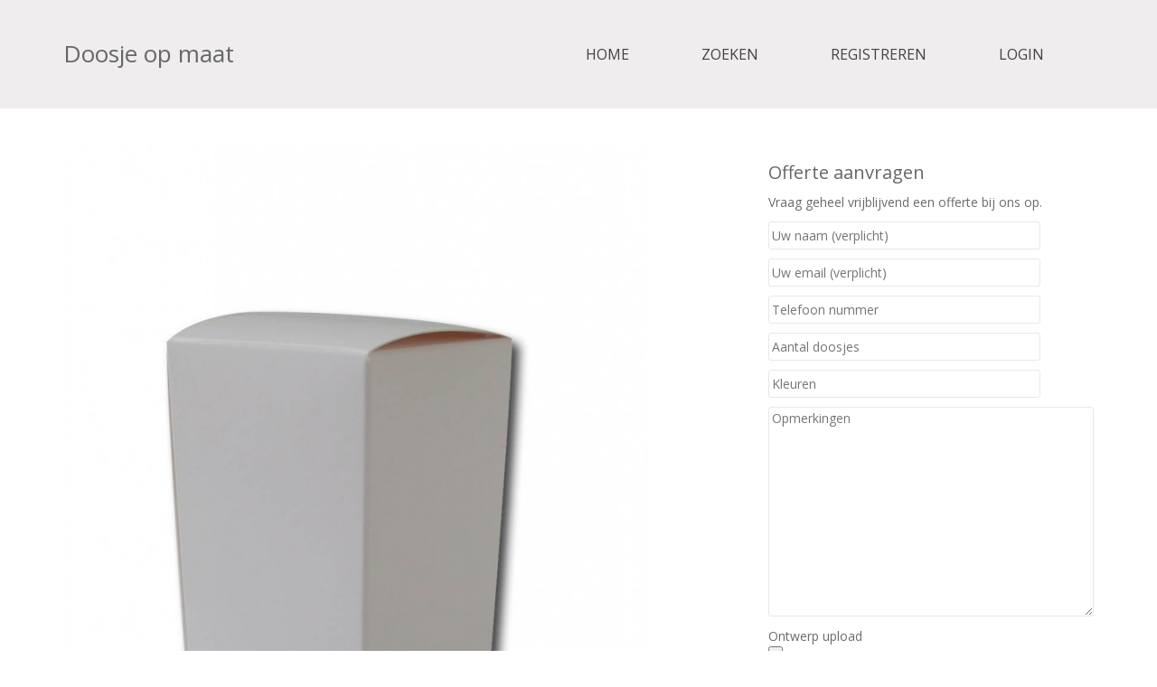

--- FILE ---
content_type: text/html; charset=UTF-8
request_url: https://doosjeopmaat.nl/doosje/doos-met-zweedse-bodem-47x47x108mm/
body_size: 10855
content:
<!doctype html>
	<!--[if !IE]>
	<html class="no-js non-ie" lang="nl-NL"> <![endif]-->
	<!--[if IE 7 ]>
	<html class="no-js ie7" lang="nl-NL"> <![endif]-->
	<!--[if IE 8 ]>
	<html class="no-js ie8" lang="nl-NL"> <![endif]-->
	<!--[if IE 9 ]>
	<html class="no-js ie9" lang="nl-NL"> <![endif]-->
	<!--[if gt IE 9]><!-->

<html class="no-js" lang="nl-NL"> <!--<![endif]-->
<head>
<meta charset="UTF-8">
<meta http-equiv="X-UA-Compatible" content="IE=edge,chrome=1">
<meta name="viewport" content="width=device-width, initial-scale=1">
<link rel="profile" href="http://gmpg.org/xfn/11">
<link rel="pingback" href="https://doosjeopmaat.nl/xmlrpc.php">
<meta name='robots' content='index, follow, max-image-preview:large, max-snippet:-1, max-video-preview:-1' />

	<!-- This site is optimized with the Yoast SEO plugin v26.7 - https://yoast.com/wordpress/plugins/seo/ -->
	<title>Doos met zweedse bodem 47x47x108mm - Doosje op maat</title>
	<link rel="canonical" href="https://doosjeopmaat.nl/doosje/doos-met-zweedse-bodem-47x47x108mm/" />
	<meta property="og:locale" content="nl_NL" />
	<meta property="og:type" content="article" />
	<meta property="og:title" content="Doos met zweedse bodem 47x47x108mm - Doosje op maat" />
	<meta property="og:description" content="Doos met zweedse bodem 47x47x108mm" />
	<meta property="og:url" content="https://doosjeopmaat.nl/doosje/doos-met-zweedse-bodem-47x47x108mm/" />
	<meta property="og:site_name" content="Doosje op maat" />
	<meta property="article:modified_time" content="2016-05-16T19:42:58+00:00" />
	<meta property="og:image" content="https://doosjeopmaat.nl/wp-content/uploads/2016/02/Blanko1.jpg" />
	<meta property="og:image:width" content="992" />
	<meta property="og:image:height" content="1417" />
	<meta property="og:image:type" content="image/jpeg" />
	<script type="application/ld+json" class="yoast-schema-graph">{"@context":"https://schema.org","@graph":[{"@type":"WebPage","@id":"https://doosjeopmaat.nl/doosje/doos-met-zweedse-bodem-47x47x108mm/","url":"https://doosjeopmaat.nl/doosje/doos-met-zweedse-bodem-47x47x108mm/","name":"Doos met zweedse bodem 47x47x108mm - Doosje op maat","isPartOf":{"@id":"https://doosjeopmaat.nl/#website"},"primaryImageOfPage":{"@id":"https://doosjeopmaat.nl/doosje/doos-met-zweedse-bodem-47x47x108mm/#primaryimage"},"image":{"@id":"https://doosjeopmaat.nl/doosje/doos-met-zweedse-bodem-47x47x108mm/#primaryimage"},"thumbnailUrl":"https://doosjeopmaat.nl/wp-content/uploads/2016/02/Blanko1.jpg","datePublished":"2016-02-01T15:37:15+00:00","dateModified":"2016-05-16T19:42:58+00:00","breadcrumb":{"@id":"https://doosjeopmaat.nl/doosje/doos-met-zweedse-bodem-47x47x108mm/#breadcrumb"},"inLanguage":"nl-NL","potentialAction":[{"@type":"ReadAction","target":["https://doosjeopmaat.nl/doosje/doos-met-zweedse-bodem-47x47x108mm/"]}]},{"@type":"ImageObject","inLanguage":"nl-NL","@id":"https://doosjeopmaat.nl/doosje/doos-met-zweedse-bodem-47x47x108mm/#primaryimage","url":"https://doosjeopmaat.nl/wp-content/uploads/2016/02/Blanko1.jpg","contentUrl":"https://doosjeopmaat.nl/wp-content/uploads/2016/02/Blanko1.jpg","width":992,"height":1417},{"@type":"BreadcrumbList","@id":"https://doosjeopmaat.nl/doosje/doos-met-zweedse-bodem-47x47x108mm/#breadcrumb","itemListElement":[{"@type":"ListItem","position":1,"name":"Home","item":"https://doosjeopmaat.nl/"},{"@type":"ListItem","position":2,"name":"Doos met zweedse bodem 47x47x108mm"}]},{"@type":"WebSite","@id":"https://doosjeopmaat.nl/#website","url":"https://doosjeopmaat.nl/","name":"Doosje op maat","description":"Vind de beste leverancier van bedrukte doosjes en verpakkingen","publisher":{"@id":"https://doosjeopmaat.nl/#organization"},"alternateName":"Vele maten bedrukte verpakkingen en doosjes","potentialAction":[{"@type":"SearchAction","target":{"@type":"EntryPoint","urlTemplate":"https://doosjeopmaat.nl/?s={search_term_string}"},"query-input":{"@type":"PropertyValueSpecification","valueRequired":true,"valueName":"search_term_string"}}],"inLanguage":"nl-NL"},{"@type":"Organization","@id":"https://doosjeopmaat.nl/#organization","name":"Drukkerij Van der Louw B.V.","url":"https://doosjeopmaat.nl/","logo":{"@type":"ImageObject","inLanguage":"nl-NL","@id":"https://doosjeopmaat.nl/#/schema/logo/image/","url":"https://doosjeopmaat.nl/wp-content/uploads/2022/12/logo-drukkerij-van-der-louw.jpg","contentUrl":"https://doosjeopmaat.nl/wp-content/uploads/2022/12/logo-drukkerij-van-der-louw.jpg","width":137,"height":147,"caption":"Drukkerij Van der Louw B.V."},"image":{"@id":"https://doosjeopmaat.nl/#/schema/logo/image/"}}]}</script>
	<!-- / Yoast SEO plugin. -->


<link rel='dns-prefetch' href='//fonts.googleapis.com' />
<link rel="alternate" type="application/rss+xml" title="Doosje op maat &raquo; feed" href="https://doosjeopmaat.nl/feed/" />
<link rel="alternate" title="oEmbed (JSON)" type="application/json+oembed" href="https://doosjeopmaat.nl/wp-json/oembed/1.0/embed?url=https%3A%2F%2Fdoosjeopmaat.nl%2Fdoosje%2Fdoos-met-zweedse-bodem-47x47x108mm%2F" />
<link rel="alternate" title="oEmbed (XML)" type="text/xml+oembed" href="https://doosjeopmaat.nl/wp-json/oembed/1.0/embed?url=https%3A%2F%2Fdoosjeopmaat.nl%2Fdoosje%2Fdoos-met-zweedse-bodem-47x47x108mm%2F&#038;format=xml" />
<style id='wp-img-auto-sizes-contain-inline-css' type='text/css'>
img:is([sizes=auto i],[sizes^="auto," i]){contain-intrinsic-size:3000px 1500px}
/*# sourceURL=wp-img-auto-sizes-contain-inline-css */
</style>
<link rel='stylesheet' id='mdf_search_stat-css' href='https://doosjeopmaat.nl/wp-content/plugins/wp-meta-data-filter-and-taxonomy-filter/ext/mdf_stat/css/stat.css?ver=6.9' type='text/css' media='all' />
<style id='wp-emoji-styles-inline-css' type='text/css'>

	img.wp-smiley, img.emoji {
		display: inline !important;
		border: none !important;
		box-shadow: none !important;
		height: 1em !important;
		width: 1em !important;
		margin: 0 0.07em !important;
		vertical-align: -0.1em !important;
		background: none !important;
		padding: 0 !important;
	}
/*# sourceURL=wp-emoji-styles-inline-css */
</style>
<style id='wp-block-library-inline-css' type='text/css'>
:root{--wp-block-synced-color:#7a00df;--wp-block-synced-color--rgb:122,0,223;--wp-bound-block-color:var(--wp-block-synced-color);--wp-editor-canvas-background:#ddd;--wp-admin-theme-color:#007cba;--wp-admin-theme-color--rgb:0,124,186;--wp-admin-theme-color-darker-10:#006ba1;--wp-admin-theme-color-darker-10--rgb:0,107,160.5;--wp-admin-theme-color-darker-20:#005a87;--wp-admin-theme-color-darker-20--rgb:0,90,135;--wp-admin-border-width-focus:2px}@media (min-resolution:192dpi){:root{--wp-admin-border-width-focus:1.5px}}.wp-element-button{cursor:pointer}:root .has-very-light-gray-background-color{background-color:#eee}:root .has-very-dark-gray-background-color{background-color:#313131}:root .has-very-light-gray-color{color:#eee}:root .has-very-dark-gray-color{color:#313131}:root .has-vivid-green-cyan-to-vivid-cyan-blue-gradient-background{background:linear-gradient(135deg,#00d084,#0693e3)}:root .has-purple-crush-gradient-background{background:linear-gradient(135deg,#34e2e4,#4721fb 50%,#ab1dfe)}:root .has-hazy-dawn-gradient-background{background:linear-gradient(135deg,#faaca8,#dad0ec)}:root .has-subdued-olive-gradient-background{background:linear-gradient(135deg,#fafae1,#67a671)}:root .has-atomic-cream-gradient-background{background:linear-gradient(135deg,#fdd79a,#004a59)}:root .has-nightshade-gradient-background{background:linear-gradient(135deg,#330968,#31cdcf)}:root .has-midnight-gradient-background{background:linear-gradient(135deg,#020381,#2874fc)}:root{--wp--preset--font-size--normal:16px;--wp--preset--font-size--huge:42px}.has-regular-font-size{font-size:1em}.has-larger-font-size{font-size:2.625em}.has-normal-font-size{font-size:var(--wp--preset--font-size--normal)}.has-huge-font-size{font-size:var(--wp--preset--font-size--huge)}.has-text-align-center{text-align:center}.has-text-align-left{text-align:left}.has-text-align-right{text-align:right}.has-fit-text{white-space:nowrap!important}#end-resizable-editor-section{display:none}.aligncenter{clear:both}.items-justified-left{justify-content:flex-start}.items-justified-center{justify-content:center}.items-justified-right{justify-content:flex-end}.items-justified-space-between{justify-content:space-between}.screen-reader-text{border:0;clip-path:inset(50%);height:1px;margin:-1px;overflow:hidden;padding:0;position:absolute;width:1px;word-wrap:normal!important}.screen-reader-text:focus{background-color:#ddd;clip-path:none;color:#444;display:block;font-size:1em;height:auto;left:5px;line-height:normal;padding:15px 23px 14px;text-decoration:none;top:5px;width:auto;z-index:100000}html :where(.has-border-color){border-style:solid}html :where([style*=border-top-color]){border-top-style:solid}html :where([style*=border-right-color]){border-right-style:solid}html :where([style*=border-bottom-color]){border-bottom-style:solid}html :where([style*=border-left-color]){border-left-style:solid}html :where([style*=border-width]){border-style:solid}html :where([style*=border-top-width]){border-top-style:solid}html :where([style*=border-right-width]){border-right-style:solid}html :where([style*=border-bottom-width]){border-bottom-style:solid}html :where([style*=border-left-width]){border-left-style:solid}html :where(img[class*=wp-image-]){height:auto;max-width:100%}:where(figure){margin:0 0 1em}html :where(.is-position-sticky){--wp-admin--admin-bar--position-offset:var(--wp-admin--admin-bar--height,0px)}@media screen and (max-width:600px){html :where(.is-position-sticky){--wp-admin--admin-bar--position-offset:0px}}

/*# sourceURL=wp-block-library-inline-css */
</style><style id='global-styles-inline-css' type='text/css'>
:root{--wp--preset--aspect-ratio--square: 1;--wp--preset--aspect-ratio--4-3: 4/3;--wp--preset--aspect-ratio--3-4: 3/4;--wp--preset--aspect-ratio--3-2: 3/2;--wp--preset--aspect-ratio--2-3: 2/3;--wp--preset--aspect-ratio--16-9: 16/9;--wp--preset--aspect-ratio--9-16: 9/16;--wp--preset--color--black: #000000;--wp--preset--color--cyan-bluish-gray: #abb8c3;--wp--preset--color--white: #ffffff;--wp--preset--color--pale-pink: #f78da7;--wp--preset--color--vivid-red: #cf2e2e;--wp--preset--color--luminous-vivid-orange: #ff6900;--wp--preset--color--luminous-vivid-amber: #fcb900;--wp--preset--color--light-green-cyan: #7bdcb5;--wp--preset--color--vivid-green-cyan: #00d084;--wp--preset--color--pale-cyan-blue: #8ed1fc;--wp--preset--color--vivid-cyan-blue: #0693e3;--wp--preset--color--vivid-purple: #9b51e0;--wp--preset--gradient--vivid-cyan-blue-to-vivid-purple: linear-gradient(135deg,rgb(6,147,227) 0%,rgb(155,81,224) 100%);--wp--preset--gradient--light-green-cyan-to-vivid-green-cyan: linear-gradient(135deg,rgb(122,220,180) 0%,rgb(0,208,130) 100%);--wp--preset--gradient--luminous-vivid-amber-to-luminous-vivid-orange: linear-gradient(135deg,rgb(252,185,0) 0%,rgb(255,105,0) 100%);--wp--preset--gradient--luminous-vivid-orange-to-vivid-red: linear-gradient(135deg,rgb(255,105,0) 0%,rgb(207,46,46) 100%);--wp--preset--gradient--very-light-gray-to-cyan-bluish-gray: linear-gradient(135deg,rgb(238,238,238) 0%,rgb(169,184,195) 100%);--wp--preset--gradient--cool-to-warm-spectrum: linear-gradient(135deg,rgb(74,234,220) 0%,rgb(151,120,209) 20%,rgb(207,42,186) 40%,rgb(238,44,130) 60%,rgb(251,105,98) 80%,rgb(254,248,76) 100%);--wp--preset--gradient--blush-light-purple: linear-gradient(135deg,rgb(255,206,236) 0%,rgb(152,150,240) 100%);--wp--preset--gradient--blush-bordeaux: linear-gradient(135deg,rgb(254,205,165) 0%,rgb(254,45,45) 50%,rgb(107,0,62) 100%);--wp--preset--gradient--luminous-dusk: linear-gradient(135deg,rgb(255,203,112) 0%,rgb(199,81,192) 50%,rgb(65,88,208) 100%);--wp--preset--gradient--pale-ocean: linear-gradient(135deg,rgb(255,245,203) 0%,rgb(182,227,212) 50%,rgb(51,167,181) 100%);--wp--preset--gradient--electric-grass: linear-gradient(135deg,rgb(202,248,128) 0%,rgb(113,206,126) 100%);--wp--preset--gradient--midnight: linear-gradient(135deg,rgb(2,3,129) 0%,rgb(40,116,252) 100%);--wp--preset--font-size--small: 13px;--wp--preset--font-size--medium: 20px;--wp--preset--font-size--large: 36px;--wp--preset--font-size--x-large: 42px;--wp--preset--spacing--20: 0.44rem;--wp--preset--spacing--30: 0.67rem;--wp--preset--spacing--40: 1rem;--wp--preset--spacing--50: 1.5rem;--wp--preset--spacing--60: 2.25rem;--wp--preset--spacing--70: 3.38rem;--wp--preset--spacing--80: 5.06rem;--wp--preset--shadow--natural: 6px 6px 9px rgba(0, 0, 0, 0.2);--wp--preset--shadow--deep: 12px 12px 50px rgba(0, 0, 0, 0.4);--wp--preset--shadow--sharp: 6px 6px 0px rgba(0, 0, 0, 0.2);--wp--preset--shadow--outlined: 6px 6px 0px -3px rgb(255, 255, 255), 6px 6px rgb(0, 0, 0);--wp--preset--shadow--crisp: 6px 6px 0px rgb(0, 0, 0);}:where(.is-layout-flex){gap: 0.5em;}:where(.is-layout-grid){gap: 0.5em;}body .is-layout-flex{display: flex;}.is-layout-flex{flex-wrap: wrap;align-items: center;}.is-layout-flex > :is(*, div){margin: 0;}body .is-layout-grid{display: grid;}.is-layout-grid > :is(*, div){margin: 0;}:where(.wp-block-columns.is-layout-flex){gap: 2em;}:where(.wp-block-columns.is-layout-grid){gap: 2em;}:where(.wp-block-post-template.is-layout-flex){gap: 1.25em;}:where(.wp-block-post-template.is-layout-grid){gap: 1.25em;}.has-black-color{color: var(--wp--preset--color--black) !important;}.has-cyan-bluish-gray-color{color: var(--wp--preset--color--cyan-bluish-gray) !important;}.has-white-color{color: var(--wp--preset--color--white) !important;}.has-pale-pink-color{color: var(--wp--preset--color--pale-pink) !important;}.has-vivid-red-color{color: var(--wp--preset--color--vivid-red) !important;}.has-luminous-vivid-orange-color{color: var(--wp--preset--color--luminous-vivid-orange) !important;}.has-luminous-vivid-amber-color{color: var(--wp--preset--color--luminous-vivid-amber) !important;}.has-light-green-cyan-color{color: var(--wp--preset--color--light-green-cyan) !important;}.has-vivid-green-cyan-color{color: var(--wp--preset--color--vivid-green-cyan) !important;}.has-pale-cyan-blue-color{color: var(--wp--preset--color--pale-cyan-blue) !important;}.has-vivid-cyan-blue-color{color: var(--wp--preset--color--vivid-cyan-blue) !important;}.has-vivid-purple-color{color: var(--wp--preset--color--vivid-purple) !important;}.has-black-background-color{background-color: var(--wp--preset--color--black) !important;}.has-cyan-bluish-gray-background-color{background-color: var(--wp--preset--color--cyan-bluish-gray) !important;}.has-white-background-color{background-color: var(--wp--preset--color--white) !important;}.has-pale-pink-background-color{background-color: var(--wp--preset--color--pale-pink) !important;}.has-vivid-red-background-color{background-color: var(--wp--preset--color--vivid-red) !important;}.has-luminous-vivid-orange-background-color{background-color: var(--wp--preset--color--luminous-vivid-orange) !important;}.has-luminous-vivid-amber-background-color{background-color: var(--wp--preset--color--luminous-vivid-amber) !important;}.has-light-green-cyan-background-color{background-color: var(--wp--preset--color--light-green-cyan) !important;}.has-vivid-green-cyan-background-color{background-color: var(--wp--preset--color--vivid-green-cyan) !important;}.has-pale-cyan-blue-background-color{background-color: var(--wp--preset--color--pale-cyan-blue) !important;}.has-vivid-cyan-blue-background-color{background-color: var(--wp--preset--color--vivid-cyan-blue) !important;}.has-vivid-purple-background-color{background-color: var(--wp--preset--color--vivid-purple) !important;}.has-black-border-color{border-color: var(--wp--preset--color--black) !important;}.has-cyan-bluish-gray-border-color{border-color: var(--wp--preset--color--cyan-bluish-gray) !important;}.has-white-border-color{border-color: var(--wp--preset--color--white) !important;}.has-pale-pink-border-color{border-color: var(--wp--preset--color--pale-pink) !important;}.has-vivid-red-border-color{border-color: var(--wp--preset--color--vivid-red) !important;}.has-luminous-vivid-orange-border-color{border-color: var(--wp--preset--color--luminous-vivid-orange) !important;}.has-luminous-vivid-amber-border-color{border-color: var(--wp--preset--color--luminous-vivid-amber) !important;}.has-light-green-cyan-border-color{border-color: var(--wp--preset--color--light-green-cyan) !important;}.has-vivid-green-cyan-border-color{border-color: var(--wp--preset--color--vivid-green-cyan) !important;}.has-pale-cyan-blue-border-color{border-color: var(--wp--preset--color--pale-cyan-blue) !important;}.has-vivid-cyan-blue-border-color{border-color: var(--wp--preset--color--vivid-cyan-blue) !important;}.has-vivid-purple-border-color{border-color: var(--wp--preset--color--vivid-purple) !important;}.has-vivid-cyan-blue-to-vivid-purple-gradient-background{background: var(--wp--preset--gradient--vivid-cyan-blue-to-vivid-purple) !important;}.has-light-green-cyan-to-vivid-green-cyan-gradient-background{background: var(--wp--preset--gradient--light-green-cyan-to-vivid-green-cyan) !important;}.has-luminous-vivid-amber-to-luminous-vivid-orange-gradient-background{background: var(--wp--preset--gradient--luminous-vivid-amber-to-luminous-vivid-orange) !important;}.has-luminous-vivid-orange-to-vivid-red-gradient-background{background: var(--wp--preset--gradient--luminous-vivid-orange-to-vivid-red) !important;}.has-very-light-gray-to-cyan-bluish-gray-gradient-background{background: var(--wp--preset--gradient--very-light-gray-to-cyan-bluish-gray) !important;}.has-cool-to-warm-spectrum-gradient-background{background: var(--wp--preset--gradient--cool-to-warm-spectrum) !important;}.has-blush-light-purple-gradient-background{background: var(--wp--preset--gradient--blush-light-purple) !important;}.has-blush-bordeaux-gradient-background{background: var(--wp--preset--gradient--blush-bordeaux) !important;}.has-luminous-dusk-gradient-background{background: var(--wp--preset--gradient--luminous-dusk) !important;}.has-pale-ocean-gradient-background{background: var(--wp--preset--gradient--pale-ocean) !important;}.has-electric-grass-gradient-background{background: var(--wp--preset--gradient--electric-grass) !important;}.has-midnight-gradient-background{background: var(--wp--preset--gradient--midnight) !important;}.has-small-font-size{font-size: var(--wp--preset--font-size--small) !important;}.has-medium-font-size{font-size: var(--wp--preset--font-size--medium) !important;}.has-large-font-size{font-size: var(--wp--preset--font-size--large) !important;}.has-x-large-font-size{font-size: var(--wp--preset--font-size--x-large) !important;}
/*# sourceURL=global-styles-inline-css */
</style>

<style id='classic-theme-styles-inline-css' type='text/css'>
/*! This file is auto-generated */
.wp-block-button__link{color:#fff;background-color:#32373c;border-radius:9999px;box-shadow:none;text-decoration:none;padding:calc(.667em + 2px) calc(1.333em + 2px);font-size:1.125em}.wp-block-file__button{background:#32373c;color:#fff;text-decoration:none}
/*# sourceURL=/wp-includes/css/classic-themes.min.css */
</style>
<link rel='stylesheet' id='contact-form-7-css' href='https://doosjeopmaat.nl/wp-content/plugins/contact-form-7/includes/css/styles.css?ver=6.1.4' type='text/css' media='all' />
<link rel='stylesheet' id='dodoadmin_front-style-css' href='https://doosjeopmaat.nl/wp-content/plugins/dodoadmin/css/dodoadmin-front-style.css?ver=6.9' type='text/css' media='all' />
<link rel='stylesheet' id='responsive-lightbox-swipebox-css' href='https://doosjeopmaat.nl/wp-content/plugins/responsive-lightbox/assets/swipebox/swipebox.min.css?ver=1.5.2' type='text/css' media='all' />
<link rel='stylesheet' id='sparkling-bootstrap-css' href='https://doosjeopmaat.nl/wp-content/themes/calculator/inc/css/bootstrap.min.css?ver=6.9' type='text/css' media='all' />
<link rel='stylesheet' id='sparkling-icons-css' href='https://doosjeopmaat.nl/wp-content/themes/calculator/inc/css/font-awesome.min.css?ver=6.9' type='text/css' media='all' />
<link rel='stylesheet' id='sparkling-fonts-css' href='//fonts.googleapis.com/css?family=Open+Sans%3A400italic%2C400%2C600%2C700&#038;ver=6.9' type='text/css' media='all' />
<link rel='stylesheet' id='sparkling-style-css' href='https://doosjeopmaat.nl/wp-content/themes/calculator/style.css?ver=6.9' type='text/css' media='all' />
<script type="text/javascript" src="https://doosjeopmaat.nl/wp-content/plugins/enable-jquery-migrate-helper/js/jquery/jquery-1.12.4-wp.js?ver=1.12.4-wp" id="jquery-core-js"></script>
<script type="text/javascript" src="https://doosjeopmaat.nl/wp-content/plugins/enable-jquery-migrate-helper/js/jquery-migrate/jquery-migrate-1.4.1-wp.js?ver=1.4.1-wp" id="jquery-migrate-js"></script>
<script type="text/javascript" id="jquery-js-after">
/* <![CDATA[ */
 function mdf_js_after_ajax_done() {  }
//# sourceURL=jquery-js-after
/* ]]> */
</script>
<script type="text/javascript" src="https://doosjeopmaat.nl/wp-content/plugins/enable-jquery-migrate-helper/js/jquery-ui/core.min.js?ver=1.11.4-wp" id="jquery-ui-core-js"></script>
<script type="text/javascript" id="meta_data_filter_widget-js-extra">
/* <![CDATA[ */
var mdf_settings_data = {"hide_empty_title":"1"};
//# sourceURL=meta_data_filter_widget-js-extra
/* ]]> */
</script>
<script type="text/javascript" src="https://doosjeopmaat.nl/wp-content/plugins/wp-meta-data-filter-and-taxonomy-filter/js/front.js?ver=6.9" id="meta_data_filter_widget-js"></script>
<script type="text/javascript" src="https://doosjeopmaat.nl/wp-content/plugins/responsive-lightbox/assets/dompurify/purify.min.js?ver=3.3.1" id="dompurify-js"></script>
<script type="text/javascript" id="responsive-lightbox-sanitizer-js-before">
/* <![CDATA[ */
window.RLG = window.RLG || {}; window.RLG.sanitizeAllowedHosts = ["youtube.com","www.youtube.com","youtu.be","vimeo.com","player.vimeo.com"];
//# sourceURL=responsive-lightbox-sanitizer-js-before
/* ]]> */
</script>
<script type="text/javascript" src="https://doosjeopmaat.nl/wp-content/plugins/responsive-lightbox/js/sanitizer.js?ver=2.6.1" id="responsive-lightbox-sanitizer-js"></script>
<script type="text/javascript" src="https://doosjeopmaat.nl/wp-content/plugins/responsive-lightbox/assets/swipebox/jquery.swipebox.min.js?ver=1.5.2" id="responsive-lightbox-swipebox-js"></script>
<script type="text/javascript" src="https://doosjeopmaat.nl/wp-includes/js/underscore.min.js?ver=1.13.7" id="underscore-js"></script>
<script type="text/javascript" src="https://doosjeopmaat.nl/wp-content/plugins/responsive-lightbox/assets/infinitescroll/infinite-scroll.pkgd.min.js?ver=4.0.1" id="responsive-lightbox-infinite-scroll-js"></script>
<script type="text/javascript" id="responsive-lightbox-js-before">
/* <![CDATA[ */
var rlArgs = {"script":"swipebox","selector":"lightbox","customEvents":"","activeGalleries":true,"animation":true,"hideCloseButtonOnMobile":false,"removeBarsOnMobile":false,"hideBars":true,"hideBarsDelay":5000,"videoMaxWidth":1080,"useSVG":true,"loopAtEnd":false,"woocommerce_gallery":false,"ajaxurl":"https:\/\/doosjeopmaat.nl\/wp-admin\/admin-ajax.php","nonce":"5dad955fbe","preview":false,"postId":1423,"scriptExtension":false};

//# sourceURL=responsive-lightbox-js-before
/* ]]> */
</script>
<script type="text/javascript" src="https://doosjeopmaat.nl/wp-content/plugins/responsive-lightbox/js/front.js?ver=2.6.1" id="responsive-lightbox-js"></script>
<script type="text/javascript" src="https://doosjeopmaat.nl/wp-content/themes/calculator/inc/js/modernizr.min.js?ver=6.9" id="sparkling-modernizr-js"></script>
<script type="text/javascript" src="https://doosjeopmaat.nl/wp-content/themes/calculator/inc/js/bootstrap.min.js?ver=6.9" id="sparkling-bootstrapjs-js"></script>
<script type="text/javascript" src="https://doosjeopmaat.nl/wp-content/themes/calculator/inc/js/functions.min.js?ver=6.9" id="sparkling-functions-js"></script>
<link rel="https://api.w.org/" href="https://doosjeopmaat.nl/wp-json/" /><link rel="EditURI" type="application/rsd+xml" title="RSD" href="https://doosjeopmaat.nl/xmlrpc.php?rsd" />
<meta name="generator" content="Dodo" />
<link rel='shortlink' href='https://doosjeopmaat.nl/?p=1423' />
<link rel="icon" href="https://doosjeopmaat.nl/wp-content/uploads/2023/09/doosjeopmaat-icon-60x60.png" sizes="32x32" />
<link rel="icon" href="https://doosjeopmaat.nl/wp-content/uploads/2023/09/doosjeopmaat-icon.png" sizes="192x192" />
<link rel="apple-touch-icon" href="https://doosjeopmaat.nl/wp-content/uploads/2023/09/doosjeopmaat-icon.png" />
<meta name="msapplication-TileImage" content="https://doosjeopmaat.nl/wp-content/uploads/2023/09/doosjeopmaat-icon.png" />
        <style>
            /* DYNAMIC CSS STYLES DEPENDING OF SETTINGS */
            
                    </style>
        <script>
    var mdf_is_search_going =0;
    var mdf_tmp_order = 0;
    var mdf_tmp_orderby = 0;
    //+++
    var lang_one_moment = "Nieuwe gegevens laden...";
    var mdf_lang_loading = "Loading ...";
    var mdf_lang_cancel = "Cancel";
    var mdf_lang_close = "Close";
    var mdf_lang_apply = "Apply";
    var mdf_tax_loader = '<img src="https://doosjeopmaat.nl/wp-content/plugins/wp-meta-data-filter-and-taxonomy-filter/images/tax_loader.gif" alt="loader" />';
    var mdf_week_first_day =1;
    var mdf_calendar_date_format = "mm/dd/yy";
    var mdf_site_url = "https://doosjeopmaat.nl";
    var mdf_plugin_url = "https://doosjeopmaat.nl/wp-content/plugins/wp-meta-data-filter-and-taxonomy-filter/";
    var mdf_default_order_by = "date";
    var mdf_default_order = "DESC";
    var show_tax_all_childs =1;
    var mdf_current_term_id = 0;

    var mdf_current_tax = "";
    //admin
    var lang_no_ui_sliders = "no ui sliders in selected mdf category";
    var lang_updated = "Updated";
    //+++
    var mdf_slug_cat = "meta_data_filter_cat";

    var mdf_tooltip_theme = "light";
    var tooltip_max_width = parseInt(220, 10);
    var ajaxurl = "https://doosjeopmaat.nl/wp-admin/admin-ajax.php";
    var mdf_front_qtrans_lang = "";
    var mdf_front_wpml_lang = "";
    var mdf_use_chosen_js_w =0;
    var mdf_use_chosen_js_s =1;
    var mdf_use_custom_scroll_bar =1;
        mdf_front_qtrans_lang = "";
    var mdf_current_page_url = "https://doosjeopmaat.nl/doosje/doos-met-zweedse-bodem-47x47x108mm/";

    var mdf_sort_order = "DESC";
    var mdf_order_by = "date";
    var mdf_toggle_close_sign = "-";
    var mdf_toggle_open_sign = "+";
    var tab_slideout_icon = "https://doosjeopmaat.nl/wp-content/plugins/wp-meta-data-filter-and-taxonomy-filter/images/icon_button_search.png";
    var tab_slideout_icon_w = "146";
    var tab_slideout_icon_h = "131";
    var mdf_use_custom_icheck = 0;
    var icheck_skin = {};
    icheck_skin.skin = "flat";
    icheck_skin.color = "blue";


    var mdtf_overlay_skin = "default";





</script>
    <script>
      (function(i,s,o,g,r,a,m){i['GoogleAnalyticsObject']=r;i[r]=i[r]||function(){
        (i[r].q=i[r].q||[]).push(arguments)},i[r].l=1*new
Date();a=s.createElement(o),
          m=s.getElementsByTagName(o)[0];a.async=1;a.src=g;m.parentNode.insertBefore(a,m)
      })(window,document,'script','https://www.google-analytics.com/analytics.js','ga');

      ga('create', 'UA-60615434-2', 'auto');
      ga('send', 'pageview');
    </script>


<!-- Google tag (gtag.js) -->
<script async src="https://www.googletagmanager.com/gtag/js?id=G-G12REKCVYJ"></script>
<script>
  window.dataLayer = window.dataLayer || [];
  function gtag(){dataLayer.push(arguments);}
  gtag('js', new Date());

  gtag('config', 'G-G12REKCVYJ');
</script>

<link rel='stylesheet' id='mdf_posts_messeger_css-css' href='https://doosjeopmaat.nl/wp-content/plugins/wp-meta-data-filter-and-taxonomy-filter/ext/mdf_posts_messenger//css/posts_messenger.css?ver=6.9' type='text/css' media='all' />
</head>
<body class="wp-singular doosje-template-default single single-doosje postid-1423 wp-theme-calculator">
    <div id="page" class="hfeed site">
	<header id="masthead" role="banner">
    <div class="container full-width menutop">
    <div class="container">
    <div class="row">
	<div class="logo col-sm-3">
    <a href="https://doosjeopmaat.nl">
    <h2>Doosje op maat</h2>
    </a>
    </div>
    <div class="col-sm-9">
	<nav class="navbar navbar-default" role="navigation">
					<div class="site-navigation-inner">
						<div class="navbar-header">
		                  <button type="button" class="btn navbar-toggle" data-toggle="collapse" data-target=".navbar-ex1-collapse">
		                  <span class="sr-only">Toggle navigation</span>
		                  <span class="icon-bar"></span>
		                  <span class="icon-bar"></span>
		                  <span class="icon-bar"></span>
		                  </button>
						</div>
					<div class="collapse navbar-collapse navbar-ex1-collapse"><ul id="menu-menu" class="nav navbar-nav"><li id="menu-item-1451" class="menu-item menu-item-type-post_type menu-item-object-page menu-item-home menu-item-1451"><a title="Home" href="https://doosjeopmaat.nl/">Home</a></li>
<li id="menu-item-1476" class="menu-item menu-item-type-post_type menu-item-object-page menu-item-1476"><a title="Zoeken" href="https://doosjeopmaat.nl/doosje-zoeken/">Zoeken</a></li>
<li id="menu-item-3195" class="menu-item menu-item-type-post_type menu-item-object-page menu-item-3195"><a title="Registreren" href="https://doosjeopmaat.nl/registreren/">Registreren</a></li>
<li id="menu-item-3190" class="menu-item menu-item-type-custom menu-item-object-custom menu-item-3190"><a title="Login" href="https://doosjeopmaat.nl/securelogin">Login</a></li>
<li id="menu-item-3191" class="menu-item menu-item-type-custom menu-item-object-custom menu-item-3191"><a title="Loguit" href="https://doosjeopmaat.nl/wp-login.php?action=logout">Loguit</a></li>
</ul></div>					</div>
	</nav><!-- .site-navigation -->
    </div>
    </div>
    </div>
    </div>
	</header><!-- #masthead -->
	<div id="content" class="site-content">
		<div class="container main-content-area">
			<div class="row">
				<div class="main-content-inner">

	<div id="primary" class="content-area col-md-8">
		<main id="main" class="site-main" role="main">

		
			<article id="post-1423" class="post-1423 doosje type-doosje status-publish has-post-thumbnail hentry type-doos-met-zweedse-bodem lengte-251 breedte-81 hoogte-307 aantal-kleppen-18 bodemtype-zweedse-bodem venster-geen">

     <a rel="lightbox" href="https://doosjeopmaat.nl/wp-content/uploads/2016/02/Blanko1.jpg"><img width="648" height="925" src="https://doosjeopmaat.nl/wp-content/uploads/2016/02/Blanko1-717x1024.jpg" class="attachment-large size-large wp-post-image" alt="" sparkling-featured="" decoding="async" fetchpriority="high" srcset="https://doosjeopmaat.nl/wp-content/uploads/2016/02/Blanko1-717x1024.jpg 717w, https://doosjeopmaat.nl/wp-content/uploads/2016/02/Blanko1-210x300.jpg 210w, https://doosjeopmaat.nl/wp-content/uploads/2016/02/Blanko1-768x1097.jpg 768w, https://doosjeopmaat.nl/wp-content/uploads/2016/02/Blanko1.jpg 992w" sizes="(max-width: 648px) 100vw, 648px" /></a>
    
	<div class="post-inner-content">
		<header class="entry-header page-header">

			<h1 class="entry-title ">Doos met zweedse bodem 47x47x108mm</h1>
		</header><!-- .entry-header -->

		<div class="entry-content">
			<p>Doos met zweedse bodem 47x47x108mm</p>

         <strong>Breedte:</strong>
47 <br>
<strong>Lengte:</strong>
47 <br>
<strong>Hoogte:</strong>
108 <br>
<strong>Aantal kleppen:</strong>
1 <br>
<strong>Bodem type:</strong>
Zweedse bodem <hr>
Registreer om stanstekening te downloaden		</div><!-- .entry-content -->

	</div>

</article><!-- #post-## -->
		
		</main><!-- #main -->
	</div><!-- #primary -->
<div class="col-md-4 offerte">
    <h3>Offerte aanvragen</h3>
    <p>Vraag geheel vrijblijvend een offerte bij ons op.</p>

<div class="wpcf7 no-js" id="wpcf7-f3200-o1" lang="nl-NL" dir="ltr" data-wpcf7-id="3200">
<div class="screen-reader-response"><p role="status" aria-live="polite" aria-atomic="true"></p> <ul></ul></div>
<form action="/doosje/doos-met-zweedse-bodem-47x47x108mm/#wpcf7-f3200-o1" method="post" class="wpcf7-form init" aria-label="Contactformulier" enctype="multipart/form-data" novalidate="novalidate" data-status="init">
<fieldset class="hidden-fields-container"><input type="hidden" name="_wpcf7" value="3200" /><input type="hidden" name="_wpcf7_version" value="6.1.4" /><input type="hidden" name="_wpcf7_locale" value="nl_NL" /><input type="hidden" name="_wpcf7_unit_tag" value="wpcf7-f3200-o1" /><input type="hidden" name="_wpcf7_container_post" value="0" /><input type="hidden" name="_wpcf7_posted_data_hash" value="" /><input type="hidden" name="_wpcf7dtx_version" value="5.0.4" />
</fieldset>
<p><span class="wpcf7-form-control-wrap" data-name="your-name"><input size="40" maxlength="400" class="wpcf7-form-control wpcf7-text wpcf7-validates-as-required" aria-required="true" aria-invalid="false" placeholder="Uw naam (verplicht)" value="" type="text" name="your-name" /></span>
</p>
<p><span class="wpcf7-form-control-wrap" data-name="email-56"><input size="40" maxlength="400" class="wpcf7-form-control wpcf7-email wpcf7-validates-as-required wpcf7-text wpcf7-validates-as-email" aria-required="true" aria-invalid="false" placeholder="Uw email (verplicht)" value="" type="email" name="email-56" /></span>
</p>
<p><span class="wpcf7-form-control-wrap" data-name="tel-965"><input size="40" maxlength="400" class="wpcf7-form-control wpcf7-tel wpcf7-text wpcf7-validates-as-tel" aria-invalid="false" placeholder="Telefoon nummer" value="" type="tel" name="tel-965" /></span>
</p>
<p><span class="wpcf7-form-control-wrap" data-name="aantal-doosjes"><input size="40" maxlength="9" class="wpcf7-form-control wpcf7-text wpcf7-validates-as-required" aria-required="true" aria-invalid="false" placeholder="Aantal doosjes" value="" type="text" name="aantal-doosjes" /></span>
</p>
<p><span class="wpcf7-form-control-wrap" data-name="kleuren"><input size="40" maxlength="400" class="wpcf7-form-control wpcf7-text" aria-invalid="false" placeholder="Kleuren" value="" type="text" name="kleuren" /></span>
</p>
<p><span class="wpcf7-form-control-wrap" data-name="your-message"><textarea cols="40" rows="10" maxlength="2000" class="wpcf7-form-control wpcf7-textarea" aria-invalid="false" placeholder="Opmerkingen" name="your-message"></textarea></span>
</p>
<p>Ontwerp upload<br />
<span class="wpcf7-form-control-wrap" data-name="file-547"><input size="40" class="wpcf7-form-control wpcf7-file" accept=".pdf,.jpg" aria-invalid="false" type="file" name="file-547" /></span>
</p>
<p><input class="wpcf7-form-control wpcf7-submit has-spinner" type="submit" value="Verzenden" />
</p><div class="wpcf7-response-output" aria-hidden="true"></div>
</form>
</div>
</div>
			</div><!-- close .*-inner (main-content or sidebar, depending if sidebar is used) -->
		</div><!-- close .row -->
	</div><!-- close .container -->
</div><!-- close .site-content -->

	<div id="footer-area">
		<div class="container footer-inner">
			<div class="row">
				
				</div>
		</div>

		<footer id="colophon" class="site-footer" role="contentinfo">
			<div class="site-info container">
				<div class="row" style="text-align:center;color:#fff;">
				<p><strong><a style="color:#fff;" href="http://vdlouw.nl" target="_blank">Drukkerij Van der Louw</a></strong> Industrieweg 124, 2651BD Berkel en Rodenrijs |  Tech door: <a href="http://dodo.nl" target="_blank">dodo.nl</a></p>
				</div>
			</div><!-- .site-info -->
			<div class="scroll-to-top"><i class="fa fa-angle-up"></i></div><!-- .scroll-to-top -->
		</footer><!-- #colophon -->
	</div>
</div><!-- #page -->

<script type="speculationrules">
{"prefetch":[{"source":"document","where":{"and":[{"href_matches":"/*"},{"not":{"href_matches":["/wp-*.php","/wp-admin/*","/wp-content/uploads/*","/wp-content/*","/wp-content/plugins/*","/wp-content/themes/calculator/*","/*\\?(.+)"]}},{"not":{"selector_matches":"a[rel~=\"nofollow\"]"}},{"not":{"selector_matches":".no-prefetch, .no-prefetch a"}}]},"eagerness":"conservative"}]}
</script>
<script type="text/javascript" src="https://doosjeopmaat.nl/wp-includes/js/dist/hooks.min.js?ver=dd5603f07f9220ed27f1" id="wp-hooks-js"></script>
<script type="text/javascript" src="https://doosjeopmaat.nl/wp-includes/js/dist/i18n.min.js?ver=c26c3dc7bed366793375" id="wp-i18n-js"></script>
<script type="text/javascript" id="wp-i18n-js-after">
/* <![CDATA[ */
wp.i18n.setLocaleData( { 'text direction\u0004ltr': [ 'ltr' ] } );
//# sourceURL=wp-i18n-js-after
/* ]]> */
</script>
<script type="text/javascript" src="https://doosjeopmaat.nl/wp-content/plugins/contact-form-7/includes/swv/js/index.js?ver=6.1.4" id="swv-js"></script>
<script type="text/javascript" id="contact-form-7-js-translations">
/* <![CDATA[ */
( function( domain, translations ) {
	var localeData = translations.locale_data[ domain ] || translations.locale_data.messages;
	localeData[""].domain = domain;
	wp.i18n.setLocaleData( localeData, domain );
} )( "contact-form-7", {"translation-revision-date":"2025-11-30 09:13:36+0000","generator":"GlotPress\/4.0.3","domain":"messages","locale_data":{"messages":{"":{"domain":"messages","plural-forms":"nplurals=2; plural=n != 1;","lang":"nl"},"This contact form is placed in the wrong place.":["Dit contactformulier staat op de verkeerde plek."],"Error:":["Fout:"]}},"comment":{"reference":"includes\/js\/index.js"}} );
//# sourceURL=contact-form-7-js-translations
/* ]]> */
</script>
<script type="text/javascript" id="contact-form-7-js-before">
/* <![CDATA[ */
var wpcf7 = {
    "api": {
        "root": "https:\/\/doosjeopmaat.nl\/wp-json\/",
        "namespace": "contact-form-7\/v1"
    }
};
//# sourceURL=contact-form-7-js-before
/* ]]> */
</script>
<script type="text/javascript" src="https://doosjeopmaat.nl/wp-content/plugins/contact-form-7/includes/js/index.js?ver=6.1.4" id="contact-form-7-js"></script>
<script type="text/javascript" src="https://doosjeopmaat.nl/wp-content/themes/calculator/inc/js/skip-link-focus-fix.js?ver=20140222" id="sparkling-skip-link-focus-fix-js"></script>
<script type="text/javascript" src="https://doosjeopmaat.nl/wp-content/themes/calculator/js/dodo-script.js" id="dodo_theme_dodo-script-js-js"></script>
<script type="text/javascript" id="mdf_posts_messeger_js-js-extra">
/* <![CDATA[ */
var mdf_posts_messenger_data = {"mdf_confirm_lang":"Are you sure?"};
//# sourceURL=mdf_posts_messeger_js-js-extra
/* ]]> */
</script>
<script type="text/javascript" src="https://doosjeopmaat.nl/wp-content/plugins/wp-meta-data-filter-and-taxonomy-filter/ext/mdf_posts_messenger//js/posts_messenger.js?ver=6.9" id="mdf_posts_messeger_js-js"></script>
<script id="wp-emoji-settings" type="application/json">
{"baseUrl":"https://s.w.org/images/core/emoji/17.0.2/72x72/","ext":".png","svgUrl":"https://s.w.org/images/core/emoji/17.0.2/svg/","svgExt":".svg","source":{"concatemoji":"https://doosjeopmaat.nl/wp-includes/js/wp-emoji-release.min.js?ver=6.9"}}
</script>
<script type="module">
/* <![CDATA[ */
/*! This file is auto-generated */
const a=JSON.parse(document.getElementById("wp-emoji-settings").textContent),o=(window._wpemojiSettings=a,"wpEmojiSettingsSupports"),s=["flag","emoji"];function i(e){try{var t={supportTests:e,timestamp:(new Date).valueOf()};sessionStorage.setItem(o,JSON.stringify(t))}catch(e){}}function c(e,t,n){e.clearRect(0,0,e.canvas.width,e.canvas.height),e.fillText(t,0,0);t=new Uint32Array(e.getImageData(0,0,e.canvas.width,e.canvas.height).data);e.clearRect(0,0,e.canvas.width,e.canvas.height),e.fillText(n,0,0);const a=new Uint32Array(e.getImageData(0,0,e.canvas.width,e.canvas.height).data);return t.every((e,t)=>e===a[t])}function p(e,t){e.clearRect(0,0,e.canvas.width,e.canvas.height),e.fillText(t,0,0);var n=e.getImageData(16,16,1,1);for(let e=0;e<n.data.length;e++)if(0!==n.data[e])return!1;return!0}function u(e,t,n,a){switch(t){case"flag":return n(e,"\ud83c\udff3\ufe0f\u200d\u26a7\ufe0f","\ud83c\udff3\ufe0f\u200b\u26a7\ufe0f")?!1:!n(e,"\ud83c\udde8\ud83c\uddf6","\ud83c\udde8\u200b\ud83c\uddf6")&&!n(e,"\ud83c\udff4\udb40\udc67\udb40\udc62\udb40\udc65\udb40\udc6e\udb40\udc67\udb40\udc7f","\ud83c\udff4\u200b\udb40\udc67\u200b\udb40\udc62\u200b\udb40\udc65\u200b\udb40\udc6e\u200b\udb40\udc67\u200b\udb40\udc7f");case"emoji":return!a(e,"\ud83e\u1fac8")}return!1}function f(e,t,n,a){let r;const o=(r="undefined"!=typeof WorkerGlobalScope&&self instanceof WorkerGlobalScope?new OffscreenCanvas(300,150):document.createElement("canvas")).getContext("2d",{willReadFrequently:!0}),s=(o.textBaseline="top",o.font="600 32px Arial",{});return e.forEach(e=>{s[e]=t(o,e,n,a)}),s}function r(e){var t=document.createElement("script");t.src=e,t.defer=!0,document.head.appendChild(t)}a.supports={everything:!0,everythingExceptFlag:!0},new Promise(t=>{let n=function(){try{var e=JSON.parse(sessionStorage.getItem(o));if("object"==typeof e&&"number"==typeof e.timestamp&&(new Date).valueOf()<e.timestamp+604800&&"object"==typeof e.supportTests)return e.supportTests}catch(e){}return null}();if(!n){if("undefined"!=typeof Worker&&"undefined"!=typeof OffscreenCanvas&&"undefined"!=typeof URL&&URL.createObjectURL&&"undefined"!=typeof Blob)try{var e="postMessage("+f.toString()+"("+[JSON.stringify(s),u.toString(),c.toString(),p.toString()].join(",")+"));",a=new Blob([e],{type:"text/javascript"});const r=new Worker(URL.createObjectURL(a),{name:"wpTestEmojiSupports"});return void(r.onmessage=e=>{i(n=e.data),r.terminate(),t(n)})}catch(e){}i(n=f(s,u,c,p))}t(n)}).then(e=>{for(const n in e)a.supports[n]=e[n],a.supports.everything=a.supports.everything&&a.supports[n],"flag"!==n&&(a.supports.everythingExceptFlag=a.supports.everythingExceptFlag&&a.supports[n]);var t;a.supports.everythingExceptFlag=a.supports.everythingExceptFlag&&!a.supports.flag,a.supports.everything||((t=a.source||{}).concatemoji?r(t.concatemoji):t.wpemoji&&t.twemoji&&(r(t.twemoji),r(t.wpemoji)))});
//# sourceURL=https://doosjeopmaat.nl/wp-includes/js/wp-emoji-loader.min.js
/* ]]> */
</script>
        <script>
            //DYNAMIC SCRIPT DEPENDING OF SETTINGS
                        var mdf_found_totally =0;
        
        </script>
        
	<script>
		document.getElementById('menu-item-3191').style.display = 'none'; //loguit
	</script>
</body>
</html>
